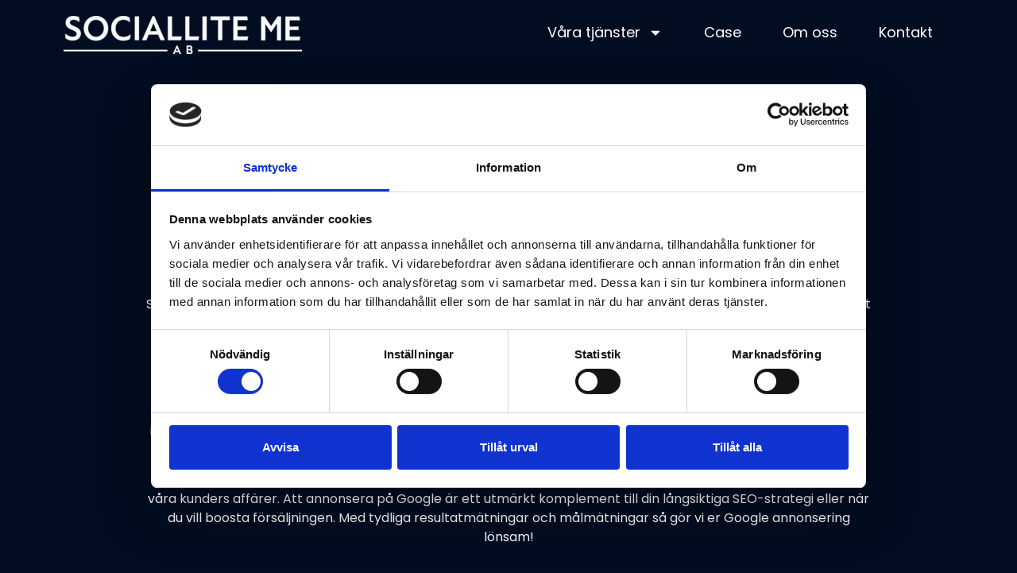

--- FILE ---
content_type: text/html; charset=UTF-8
request_url: https://www.sociallite.se/tjanster/google-ads/
body_size: 13437
content:
<!doctype html>
<html lang="sv-SE">
<head>
	<meta charset="UTF-8">
	<meta name="viewport" content="width=device-width, initial-scale=1">
	<link rel="profile" href="https://gmpg.org/xfn/11">
	<meta name='robots' content='index, follow, max-image-preview:large, max-snippet:-1, max-video-preview:-1' />

<!-- Google Tag Manager for WordPress by gtm4wp.com -->
<script data-cfasync="false" data-pagespeed-no-defer>
	var gtm4wp_datalayer_name = "dataLayer";
	var dataLayer = dataLayer || [];
</script>
<!-- End Google Tag Manager for WordPress by gtm4wp.com -->
	<!-- This site is optimized with the Yoast SEO plugin v26.7 - https://yoast.com/wordpress/plugins/seo/ -->
	<title>Google Ads - Annonsering på Google - Sociallite ME</title>
	<meta name="description" content="Se till så att ni syns på rätt ställe och på rätt sökningar. Vi optimerar er försäljning och stärker ert varumärke på Google." />
	<link rel="canonical" href="https://www.sociallite.se/tjanster/google-ads/" />
	<meta property="og:locale" content="sv_SE" />
	<meta property="og:type" content="article" />
	<meta property="og:title" content="Google Ads - Annonsering på Google - Sociallite ME" />
	<meta property="og:description" content="Se till så att ni syns på rätt ställe och på rätt sökningar. Vi optimerar er försäljning och stärker ert varumärke på Google." />
	<meta property="og:url" content="https://www.sociallite.se/tjanster/google-ads/" />
	<meta property="og:site_name" content="Sociallite ME" />
	<meta property="article:modified_time" content="2024-02-12T11:15:55+00:00" />
	<meta name="twitter:card" content="summary_large_image" />
	<meta name="twitter:label1" content="Beräknad lästid" />
	<meta name="twitter:data1" content="3 minuter" />
	<!-- / Yoast SEO plugin. -->


<link rel="alternate" type="application/rss+xml" title="Sociallite ME &raquo; Webbflöde" href="https://www.sociallite.se/feed/" />
<link rel="alternate" type="application/rss+xml" title="Sociallite ME &raquo; Kommentarsflöde" href="https://www.sociallite.se/comments/feed/" />
<link rel="alternate" title="oEmbed (JSON)" type="application/json+oembed" href="https://www.sociallite.se/wp-json/oembed/1.0/embed?url=https%3A%2F%2Fwww.sociallite.se%2Ftjanster%2Fgoogle-ads%2F" />
<link rel="alternate" title="oEmbed (XML)" type="text/xml+oembed" href="https://www.sociallite.se/wp-json/oembed/1.0/embed?url=https%3A%2F%2Fwww.sociallite.se%2Ftjanster%2Fgoogle-ads%2F&#038;format=xml" />
<style id='wp-img-auto-sizes-contain-inline-css'>
img:is([sizes=auto i],[sizes^="auto," i]){contain-intrinsic-size:3000px 1500px}
/*# sourceURL=wp-img-auto-sizes-contain-inline-css */
</style>
<style id='wp-emoji-styles-inline-css'>

	img.wp-smiley, img.emoji {
		display: inline !important;
		border: none !important;
		box-shadow: none !important;
		height: 1em !important;
		width: 1em !important;
		margin: 0 0.07em !important;
		vertical-align: -0.1em !important;
		background: none !important;
		padding: 0 !important;
	}
/*# sourceURL=wp-emoji-styles-inline-css */
</style>
<link rel='stylesheet' id='hello-elementor-theme-style-css' href='https://www.sociallite.se/wp-content/themes/hello-elementor/theme.min.css?ver=3.3.0' media='all' />
<link rel='stylesheet' id='hello-elementor-header-footer-css' href='https://www.sociallite.se/wp-content/themes/hello-elementor/header-footer.min.css?ver=3.3.0' media='all' />
<link rel='stylesheet' id='elementor-frontend-css' href='https://www.sociallite.se/wp-content/plugins/elementor/assets/css/frontend.min.css?ver=3.27.3' media='all' />
<link rel='stylesheet' id='elementor-post-6-css' href='https://www.sociallite.se/wp-content/uploads/elementor/css/post-6.css?ver=1738922614' media='all' />
<link rel='stylesheet' id='widget-image-css' href='https://www.sociallite.se/wp-content/plugins/elementor/assets/css/widget-image.min.css?ver=3.27.3' media='all' />
<link rel='stylesheet' id='widget-nav-menu-css' href='https://www.sociallite.se/wp-content/plugins/elementor-pro/assets/css/widget-nav-menu.min.css?ver=3.27.2' media='all' />
<link rel='stylesheet' id='swiper-css' href='https://www.sociallite.se/wp-content/plugins/elementor/assets/lib/swiper/v8/css/swiper.min.css?ver=8.4.5' media='all' />
<link rel='stylesheet' id='e-swiper-css' href='https://www.sociallite.se/wp-content/plugins/elementor/assets/css/conditionals/e-swiper.min.css?ver=3.27.3' media='all' />
<link rel='stylesheet' id='widget-gallery-css' href='https://www.sociallite.se/wp-content/plugins/elementor-pro/assets/css/widget-gallery.min.css?ver=3.27.2' media='all' />
<link rel='stylesheet' id='elementor-gallery-css' href='https://www.sociallite.se/wp-content/plugins/elementor/assets/lib/e-gallery/css/e-gallery.min.css?ver=1.2.0' media='all' />
<link rel='stylesheet' id='e-transitions-css' href='https://www.sociallite.se/wp-content/plugins/elementor-pro/assets/css/conditionals/transitions.min.css?ver=3.27.2' media='all' />
<link rel='stylesheet' id='widget-text-editor-css' href='https://www.sociallite.se/wp-content/plugins/elementor/assets/css/widget-text-editor.min.css?ver=3.27.3' media='all' />
<link rel='stylesheet' id='widget-heading-css' href='https://www.sociallite.se/wp-content/plugins/elementor/assets/css/widget-heading.min.css?ver=3.27.3' media='all' />
<link rel='stylesheet' id='she-header-style-css' href='https://www.sociallite.se/wp-content/plugins/sticky-header-effects-for-elementor/assets/css/she-header-style.css?ver=1.7.4' media='all' />
<link rel='stylesheet' id='elementor-post-18-css' href='https://www.sociallite.se/wp-content/uploads/elementor/css/post-18.css?ver=1738969139' media='all' />
<link rel='stylesheet' id='elementor-post-57-css' href='https://www.sociallite.se/wp-content/uploads/elementor/css/post-57.css?ver=1738922615' media='all' />
<link rel='stylesheet' id='elementor-post-102-css' href='https://www.sociallite.se/wp-content/uploads/elementor/css/post-102.css?ver=1768472463' media='all' />
<link rel='stylesheet' id='orbisius_ct_hello_elementor_child_theme_parent_style-css' href='https://www.sociallite.se/wp-content/themes/hello-elementor/style.css?ver=1738330198' media='all' />
<link rel='stylesheet' id='orbisius_ct_hello_elementor_child_theme_parent_style_child_style-css' href='https://www.sociallite.se/wp-content/themes/hello-elementor-child-theme/style.css?ver=1701271938' media='all' />
<link rel='stylesheet' id='google-fonts-1-css' href='https://fonts.googleapis.com/css?family=Roboto%3A100%2C100italic%2C200%2C200italic%2C300%2C300italic%2C400%2C400italic%2C500%2C500italic%2C600%2C600italic%2C700%2C700italic%2C800%2C800italic%2C900%2C900italic%7CRoboto+Slab%3A100%2C100italic%2C200%2C200italic%2C300%2C300italic%2C400%2C400italic%2C500%2C500italic%2C600%2C600italic%2C700%2C700italic%2C800%2C800italic%2C900%2C900italic%7CPoppins%3A100%2C100italic%2C200%2C200italic%2C300%2C300italic%2C400%2C400italic%2C500%2C500italic%2C600%2C600italic%2C700%2C700italic%2C800%2C800italic%2C900%2C900italic&#038;display=swap&#038;ver=6.9' media='all' />
<link rel="preconnect" href="https://fonts.gstatic.com/" crossorigin><script src="https://www.sociallite.se/wp-includes/js/jquery/jquery.min.js?ver=3.7.1" id="jquery-core-js"></script>
<script src="https://www.sociallite.se/wp-includes/js/jquery/jquery-migrate.min.js?ver=3.4.1" id="jquery-migrate-js"></script>
<script src="https://www.sociallite.se/wp-content/plugins/sticky-header-effects-for-elementor/assets/js/she-header.js?ver=1.7.4" id="she-header-js"></script>
<link rel="https://api.w.org/" href="https://www.sociallite.se/wp-json/" /><link rel="alternate" title="JSON" type="application/json" href="https://www.sociallite.se/wp-json/wp/v2/pages/18" /><link rel="EditURI" type="application/rsd+xml" title="RSD" href="https://www.sociallite.se/xmlrpc.php?rsd" />
<meta name="generator" content="WordPress 6.9" />
<link rel='shortlink' href='https://www.sociallite.se/?p=18' />

<!-- Google Tag Manager for WordPress by gtm4wp.com -->
<!-- GTM Container placement set to automatic -->
<script data-cfasync="false" data-pagespeed-no-defer>
	var dataLayer_content = {"pagePostType":"page","pagePostType2":"single-page","pagePostAuthor":"admin"};
	dataLayer.push( dataLayer_content );
</script>
<script data-cfasync="false" data-pagespeed-no-defer>
(function(w,d,s,l,i){w[l]=w[l]||[];w[l].push({'gtm.start':
new Date().getTime(),event:'gtm.js'});var f=d.getElementsByTagName(s)[0],
j=d.createElement(s),dl=l!='dataLayer'?'&l='+l:'';j.async=true;j.src=
'//www.googletagmanager.com/gtm.js?id='+i+dl;f.parentNode.insertBefore(j,f);
})(window,document,'script','dataLayer','GTM-P6SKCCKV');
</script>
<!-- End Google Tag Manager for WordPress by gtm4wp.com --><meta name="generator" content="Elementor 3.27.3; features: e_font_icon_svg, additional_custom_breakpoints; settings: css_print_method-external, google_font-enabled, font_display-swap">

<!-- Schema & Structured Data For WP v1.40 - -->
<script type="application/ld+json" class="saswp-schema-markup-output">
[{"@context":"https:\/\/schema.org\/","@graph":[{"@context":"https:\/\/schema.org\/","@type":"SiteNavigationElement","@id":"https:\/\/www.sociallite.se#Huvudmeny","name":"V\u00e5ra tj\u00e4nster","url":"https:\/\/www.sociallite.se\/tjanster\/"},{"@context":"https:\/\/schema.org\/","@type":"SiteNavigationElement","@id":"https:\/\/www.sociallite.se#Huvudmeny","name":"SEO","url":"https:\/\/www.sociallite.se\/tjanster\/seo\/"},{"@context":"https:\/\/schema.org\/","@type":"SiteNavigationElement","@id":"https:\/\/www.sociallite.se#Huvudmeny","name":"Sociala medier","url":"https:\/\/www.sociallite.se\/tjanster\/sociala-medier\/"},{"@context":"https:\/\/schema.org\/","@type":"SiteNavigationElement","@id":"https:\/\/www.sociallite.se#Huvudmeny","name":"Facebook","url":"https:\/\/www.sociallite.se\/tjanster\/sociala-medier\/facebook\/"},{"@context":"https:\/\/schema.org\/","@type":"SiteNavigationElement","@id":"https:\/\/www.sociallite.se#Huvudmeny","name":"Instagram","url":"https:\/\/www.sociallite.se\/tjanster\/sociala-medier\/instagram\/"},{"@context":"https:\/\/schema.org\/","@type":"SiteNavigationElement","@id":"https:\/\/www.sociallite.se#Huvudmeny","name":"LinkedIn","url":"https:\/\/www.sociallite.se\/tjanster\/sociala-medier\/linkedin\/"},{"@context":"https:\/\/schema.org\/","@type":"SiteNavigationElement","@id":"https:\/\/www.sociallite.se#Huvudmeny","name":"Pinterest","url":"https:\/\/www.sociallite.se\/tjanster\/sociala-medier\/pinterest\/"},{"@context":"https:\/\/schema.org\/","@type":"SiteNavigationElement","@id":"https:\/\/www.sociallite.se#Huvudmeny","name":"Snapchat","url":"https:\/\/www.sociallite.se\/tjanster\/sociala-medier\/snapchat\/"},{"@context":"https:\/\/schema.org\/","@type":"SiteNavigationElement","@id":"https:\/\/www.sociallite.se#Huvudmeny","name":"Tiktok","url":"https:\/\/www.sociallite.se\/tjanster\/sociala-medier\/tiktok\/"},{"@context":"https:\/\/schema.org\/","@type":"SiteNavigationElement","@id":"https:\/\/www.sociallite.se#Huvudmeny","name":"Google Ads","url":"https:\/\/www.sociallite.se\/tjanster\/google-ads\/"},{"@context":"https:\/\/schema.org\/","@type":"SiteNavigationElement","@id":"https:\/\/www.sociallite.se#Huvudmeny","name":"Webb","url":"https:\/\/www.sociallite.se\/tjanster\/webb\/"},{"@context":"https:\/\/schema.org\/","@type":"SiteNavigationElement","@id":"https:\/\/www.sociallite.se#Huvudmeny","name":"Case","url":"https:\/\/www.sociallite.se\/case\/"},{"@context":"https:\/\/schema.org\/","@type":"SiteNavigationElement","@id":"https:\/\/www.sociallite.se#Huvudmeny","name":"Om oss","url":"https:\/\/www.sociallite.se\/om-oss\/"},{"@context":"https:\/\/schema.org\/","@type":"SiteNavigationElement","@id":"https:\/\/www.sociallite.se#Huvudmeny","name":"Kontakt","url":"https:\/\/www.sociallite.se\/kontakt\/"}]},

{"@context":"https:\/\/schema.org\/","@type":"ItemPage","@id":"https:\/\/www.sociallite.se\/tjanster\/google-ads\/#ItemPage","name":"Google Ads - Annonsering p\u00e5 Google - Sociallite ME","url":"https:\/\/www.sociallite.se\/tjanster\/google-ads\/","lastReviewed":"2024-02-12T12:15:55+01:00","dateCreated":"2023-12-15T11:28:41+01:00","inLanguage":"sv-SE","description":"Se till s\u00e5 att ni syns p\u00e5 r\u00e4tt st\u00e4lle och p\u00e5 r\u00e4tt s\u00f6kningar. Vi optimerar er f\u00f6rs\u00e4ljning och st\u00e4rker ert varum\u00e4rke p\u00e5 Google.","mainEntity":{"@type":"Article","mainEntityOfPage":"https:\/\/www.sociallite.se\/tjanster\/google-ads\/","headline":"Google Ads - Annonsering p\u00e5 Google - Sociallite ME","description":"Se till s\u00e5 att ni syns p\u00e5 r\u00e4tt st\u00e4lle och p\u00e5 r\u00e4tt s\u00f6kningar. Vi optimerar er f\u00f6rs\u00e4ljning och st\u00e4rker ert varum\u00e4rke p\u00e5 Google.","keywords":"","datePublished":"2023-12-15T11:28:41+01:00","dateModified":"2024-02-12T12:15:55+01:00","author":{"@type":"Person","name":"admin","url":"https:\/\/www.sociallite.se\/author\/sousadmin\/","sameAs":["https:\/\/www.competent-goldberg.185-133-207-56.plesk.page"],"image":{"@type":"ImageObject","url":"https:\/\/secure.gravatar.com\/avatar\/f9b817d4e24458ee791bb1545b126d9a56ececf56ef02a10ad879b55fae495a0?s=96&d=mm&r=g","height":96,"width":96}},"publisher":{"@type":"Organization","name":"Sociallite ME","url":"https:\/\/sociallite.se\/sv\/","logo":{"@type":"ImageObject","url":"https:\/\/www.competent-goldberg.185-133-207-56.plesk.page\/wp-content\/uploads\/2024\/01\/thumbnail_image001.png","width":"2404","height":"384"}}},"reviewedBy":{"@type":"Organization","name":"Sociallite ME","url":"https:\/\/sociallite.se\/sv\/","logo":{"@type":"ImageObject","url":"https:\/\/www.competent-goldberg.185-133-207-56.plesk.page\/wp-content\/uploads\/2024\/01\/thumbnail_image001.png","width":"2404","height":"384"}}}]
</script>

			<style>
				.e-con.e-parent:nth-of-type(n+4):not(.e-lazyloaded):not(.e-no-lazyload),
				.e-con.e-parent:nth-of-type(n+4):not(.e-lazyloaded):not(.e-no-lazyload) * {
					background-image: none !important;
				}
				@media screen and (max-height: 1024px) {
					.e-con.e-parent:nth-of-type(n+3):not(.e-lazyloaded):not(.e-no-lazyload),
					.e-con.e-parent:nth-of-type(n+3):not(.e-lazyloaded):not(.e-no-lazyload) * {
						background-image: none !important;
					}
				}
				@media screen and (max-height: 640px) {
					.e-con.e-parent:nth-of-type(n+2):not(.e-lazyloaded):not(.e-no-lazyload),
					.e-con.e-parent:nth-of-type(n+2):not(.e-lazyloaded):not(.e-no-lazyload) * {
						background-image: none !important;
					}
				}
			</style>
			<link rel="icon" href="https://www.sociallite.se/wp-content/uploads/2024/02/cropped-s-ny-32x32.png" sizes="32x32" />
<link rel="icon" href="https://www.sociallite.se/wp-content/uploads/2024/02/cropped-s-ny-192x192.png" sizes="192x192" />
<link rel="apple-touch-icon" href="https://www.sociallite.se/wp-content/uploads/2024/02/cropped-s-ny-180x180.png" />
<meta name="msapplication-TileImage" content="https://www.sociallite.se/wp-content/uploads/2024/02/cropped-s-ny-270x270.png" />
		<style id="wp-custom-css">
			.relative
{
	position:relative!important;
}

.bottom
{
	position:absolute;
	bottom:10px;
	left:36%
}

html, body
{
	background:#020D21
}

#read_more:hover
{
	cursor:pointer;
}		</style>
		</head>
<body class="wp-singular page-template page-template-elementor_header_footer page page-id-18 page-parent page-child parent-pageid-280 wp-embed-responsive wp-theme-hello-elementor wp-child-theme-hello-elementor-child-theme theme-default elementor-default elementor-template-full-width elementor-kit-6 elementor-page elementor-page-18">


<!-- GTM Container placement set to automatic -->
<!-- Google Tag Manager (noscript) -->
				<noscript><iframe src="https://www.googletagmanager.com/ns.html?id=GTM-P6SKCCKV" height="0" width="0" style="display:none;visibility:hidden" aria-hidden="true"></iframe></noscript>
<!-- End Google Tag Manager (noscript) -->
<a class="skip-link screen-reader-text" href="#content">Hoppa till innehåll</a>

		<div data-elementor-type="header" data-elementor-id="57" class="elementor elementor-57 elementor-location-header" data-elementor-post-type="elementor_library">
			<div class="elementor-element elementor-element-2f6a91fc she-header-yes e-flex e-con-boxed e-con e-parent" data-id="2f6a91fc" data-element_type="container" data-settings="{&quot;background_background&quot;:&quot;classic&quot;,&quot;transparent&quot;:&quot;yes&quot;,&quot;transparent_on&quot;:[&quot;desktop&quot;],&quot;scroll_distance&quot;:{&quot;unit&quot;:&quot;px&quot;,&quot;size&quot;:60,&quot;sizes&quot;:[]},&quot;scroll_distance_tablet&quot;:{&quot;unit&quot;:&quot;px&quot;,&quot;size&quot;:&quot;&quot;,&quot;sizes&quot;:[]},&quot;scroll_distance_mobile&quot;:{&quot;unit&quot;:&quot;px&quot;,&quot;size&quot;:&quot;&quot;,&quot;sizes&quot;:[]}}">
					<div class="e-con-inner">
		<div class="elementor-element elementor-element-4d1fc0e e-con-full e-flex e-con e-child" data-id="4d1fc0e" data-element_type="container">
				<div class="elementor-element elementor-element-270896f elementor-widget elementor-widget-image" data-id="270896f" data-element_type="widget" data-widget_type="image.default">
				<div class="elementor-widget-container">
																<a href="/">
							<img width="300" height="48" src="https://www.sociallite.se/wp-content/uploads/2023/12/Sociallite-Vit-logga-300x48.png" class="attachment-medium size-medium wp-image-1293" alt="" srcset="https://www.sociallite.se/wp-content/uploads/2023/12/Sociallite-Vit-logga-300x48.png 300w, https://www.sociallite.se/wp-content/uploads/2023/12/Sociallite-Vit-logga-1024x164.png 1024w, https://www.sociallite.se/wp-content/uploads/2023/12/Sociallite-Vit-logga-768x123.png 768w, https://www.sociallite.se/wp-content/uploads/2023/12/Sociallite-Vit-logga-1536x245.png 1536w, https://www.sociallite.se/wp-content/uploads/2023/12/Sociallite-Vit-logga-2048x327.png 2048w" sizes="(max-width: 300px) 100vw, 300px" />								</a>
															</div>
				</div>
				</div>
		<div class="elementor-element elementor-element-2197b691 e-con-full e-flex e-con e-child" data-id="2197b691" data-element_type="container">
				<div class="elementor-element elementor-element-4773ee6d elementor-nav-menu__align-end elementor-nav-menu--dropdown-mobile elementor-nav-menu__text-align-aside elementor-nav-menu--toggle elementor-nav-menu--burger elementor-widget elementor-widget-nav-menu" data-id="4773ee6d" data-element_type="widget" data-settings="{&quot;layout&quot;:&quot;horizontal&quot;,&quot;submenu_icon&quot;:{&quot;value&quot;:&quot;&lt;svg class=\&quot;e-font-icon-svg e-fas-caret-down\&quot; viewBox=\&quot;0 0 320 512\&quot; xmlns=\&quot;http:\/\/www.w3.org\/2000\/svg\&quot;&gt;&lt;path d=\&quot;M31.3 192h257.3c17.8 0 26.7 21.5 14.1 34.1L174.1 354.8c-7.8 7.8-20.5 7.8-28.3 0L17.2 226.1C4.6 213.5 13.5 192 31.3 192z\&quot;&gt;&lt;\/path&gt;&lt;\/svg&gt;&quot;,&quot;library&quot;:&quot;fa-solid&quot;},&quot;toggle&quot;:&quot;burger&quot;}" data-widget_type="nav-menu.default">
				<div class="elementor-widget-container">
								<nav aria-label="Meny" class="elementor-nav-menu--main elementor-nav-menu__container elementor-nav-menu--layout-horizontal e--pointer-none">
				<ul id="menu-1-4773ee6d" class="elementor-nav-menu"><li class="menu-item menu-item-type-post_type menu-item-object-page current-page-ancestor current-menu-ancestor current-menu-parent current-page-parent current_page_parent current_page_ancestor menu-item-has-children menu-item-295"><a href="https://www.sociallite.se/tjanster/" class="elementor-item">Våra tjänster</a>
<ul class="sub-menu elementor-nav-menu--dropdown">
	<li class="menu-item menu-item-type-post_type menu-item-object-page menu-item-296"><a href="https://www.sociallite.se/tjanster/seo/" class="elementor-sub-item">SEO</a></li>
	<li class="menu-item menu-item-type-post_type menu-item-object-page menu-item-has-children menu-item-328"><a href="https://www.sociallite.se/tjanster/sociala-medier/" class="elementor-sub-item">Sociala medier</a>
	<ul class="sub-menu elementor-nav-menu--dropdown">
		<li class="menu-item menu-item-type-post_type menu-item-object-page menu-item-804"><a href="https://www.sociallite.se/tjanster/sociala-medier/facebook/" class="elementor-sub-item">Facebook</a></li>
		<li class="menu-item menu-item-type-post_type menu-item-object-page menu-item-805"><a href="https://www.sociallite.se/tjanster/sociala-medier/instagram/" class="elementor-sub-item">Instagram</a></li>
		<li class="menu-item menu-item-type-post_type menu-item-object-page menu-item-806"><a href="https://www.sociallite.se/tjanster/sociala-medier/linkedin/" class="elementor-sub-item">LinkedIn</a></li>
		<li class="menu-item menu-item-type-post_type menu-item-object-page menu-item-807"><a href="https://www.sociallite.se/tjanster/sociala-medier/pinterest/" class="elementor-sub-item">Pinterest</a></li>
		<li class="menu-item menu-item-type-post_type menu-item-object-page menu-item-808"><a href="https://www.sociallite.se/tjanster/sociala-medier/snapchat/" class="elementor-sub-item">Snapchat</a></li>
		<li class="menu-item menu-item-type-post_type menu-item-object-page menu-item-809"><a href="https://www.sociallite.se/tjanster/sociala-medier/tiktok/" class="elementor-sub-item">Tiktok</a></li>
	</ul>
</li>
	<li class="menu-item menu-item-type-post_type menu-item-object-page current-menu-item page_item page-item-18 current_page_item menu-item-297"><a href="https://www.sociallite.se/tjanster/google-ads/" aria-current="page" class="elementor-sub-item elementor-item-active">Google Ads</a></li>
	<li class="menu-item menu-item-type-post_type menu-item-object-page menu-item-329"><a href="https://www.sociallite.se/tjanster/webb/" class="elementor-sub-item">Webb</a></li>
</ul>
</li>
<li class="menu-item menu-item-type-post_type menu-item-object-page menu-item-277"><a href="https://www.sociallite.se/case/" class="elementor-item">Case</a></li>
<li class="menu-item menu-item-type-post_type menu-item-object-page menu-item-278"><a href="https://www.sociallite.se/om-oss/" class="elementor-item">Om oss</a></li>
<li class="menu-item menu-item-type-post_type menu-item-object-page menu-item-409"><a href="https://www.sociallite.se/kontakt/" class="elementor-item">Kontakt</a></li>
</ul>			</nav>
					<div class="elementor-menu-toggle" role="button" tabindex="0" aria-label="Slå på/av meny" aria-expanded="false">
			<svg aria-hidden="true" role="presentation" class="elementor-menu-toggle__icon--open e-font-icon-svg e-eicon-menu-bar" viewBox="0 0 1000 1000" xmlns="http://www.w3.org/2000/svg"><path d="M104 333H896C929 333 958 304 958 271S929 208 896 208H104C71 208 42 237 42 271S71 333 104 333ZM104 583H896C929 583 958 554 958 521S929 458 896 458H104C71 458 42 487 42 521S71 583 104 583ZM104 833H896C929 833 958 804 958 771S929 708 896 708H104C71 708 42 737 42 771S71 833 104 833Z"></path></svg><svg aria-hidden="true" role="presentation" class="elementor-menu-toggle__icon--close e-font-icon-svg e-eicon-close" viewBox="0 0 1000 1000" xmlns="http://www.w3.org/2000/svg"><path d="M742 167L500 408 258 167C246 154 233 150 217 150 196 150 179 158 167 167 154 179 150 196 150 212 150 229 154 242 171 254L408 500 167 742C138 771 138 800 167 829 196 858 225 858 254 829L496 587 738 829C750 842 767 846 783 846 800 846 817 842 829 829 842 817 846 804 846 783 846 767 842 750 829 737L588 500 833 258C863 229 863 200 833 171 804 137 775 137 742 167Z"></path></svg>		</div>
					<nav class="elementor-nav-menu--dropdown elementor-nav-menu__container" aria-hidden="true">
				<ul id="menu-2-4773ee6d" class="elementor-nav-menu"><li class="menu-item menu-item-type-post_type menu-item-object-page current-page-ancestor current-menu-ancestor current-menu-parent current-page-parent current_page_parent current_page_ancestor menu-item-has-children menu-item-295"><a href="https://www.sociallite.se/tjanster/" class="elementor-item" tabindex="-1">Våra tjänster</a>
<ul class="sub-menu elementor-nav-menu--dropdown">
	<li class="menu-item menu-item-type-post_type menu-item-object-page menu-item-296"><a href="https://www.sociallite.se/tjanster/seo/" class="elementor-sub-item" tabindex="-1">SEO</a></li>
	<li class="menu-item menu-item-type-post_type menu-item-object-page menu-item-has-children menu-item-328"><a href="https://www.sociallite.se/tjanster/sociala-medier/" class="elementor-sub-item" tabindex="-1">Sociala medier</a>
	<ul class="sub-menu elementor-nav-menu--dropdown">
		<li class="menu-item menu-item-type-post_type menu-item-object-page menu-item-804"><a href="https://www.sociallite.se/tjanster/sociala-medier/facebook/" class="elementor-sub-item" tabindex="-1">Facebook</a></li>
		<li class="menu-item menu-item-type-post_type menu-item-object-page menu-item-805"><a href="https://www.sociallite.se/tjanster/sociala-medier/instagram/" class="elementor-sub-item" tabindex="-1">Instagram</a></li>
		<li class="menu-item menu-item-type-post_type menu-item-object-page menu-item-806"><a href="https://www.sociallite.se/tjanster/sociala-medier/linkedin/" class="elementor-sub-item" tabindex="-1">LinkedIn</a></li>
		<li class="menu-item menu-item-type-post_type menu-item-object-page menu-item-807"><a href="https://www.sociallite.se/tjanster/sociala-medier/pinterest/" class="elementor-sub-item" tabindex="-1">Pinterest</a></li>
		<li class="menu-item menu-item-type-post_type menu-item-object-page menu-item-808"><a href="https://www.sociallite.se/tjanster/sociala-medier/snapchat/" class="elementor-sub-item" tabindex="-1">Snapchat</a></li>
		<li class="menu-item menu-item-type-post_type menu-item-object-page menu-item-809"><a href="https://www.sociallite.se/tjanster/sociala-medier/tiktok/" class="elementor-sub-item" tabindex="-1">Tiktok</a></li>
	</ul>
</li>
	<li class="menu-item menu-item-type-post_type menu-item-object-page current-menu-item page_item page-item-18 current_page_item menu-item-297"><a href="https://www.sociallite.se/tjanster/google-ads/" aria-current="page" class="elementor-sub-item elementor-item-active" tabindex="-1">Google Ads</a></li>
	<li class="menu-item menu-item-type-post_type menu-item-object-page menu-item-329"><a href="https://www.sociallite.se/tjanster/webb/" class="elementor-sub-item" tabindex="-1">Webb</a></li>
</ul>
</li>
<li class="menu-item menu-item-type-post_type menu-item-object-page menu-item-277"><a href="https://www.sociallite.se/case/" class="elementor-item" tabindex="-1">Case</a></li>
<li class="menu-item menu-item-type-post_type menu-item-object-page menu-item-278"><a href="https://www.sociallite.se/om-oss/" class="elementor-item" tabindex="-1">Om oss</a></li>
<li class="menu-item menu-item-type-post_type menu-item-object-page menu-item-409"><a href="https://www.sociallite.se/kontakt/" class="elementor-item" tabindex="-1">Kontakt</a></li>
</ul>			</nav>
						</div>
				</div>
				</div>
					</div>
				</div>
				</div>
				<div data-elementor-type="wp-page" data-elementor-id="18" class="elementor elementor-18" data-elementor-post-type="page">
				<div class="elementor-element elementor-element-211c0b9a e-flex e-con-boxed e-con e-parent" data-id="211c0b9a" data-element_type="container" data-settings="{&quot;background_background&quot;:&quot;classic&quot;}">
					<div class="e-con-inner">
				<div class="elementor-element elementor-element-ebe1cef elementor-widget elementor-widget-heading" data-id="ebe1cef" data-element_type="widget" data-widget_type="heading.default">
				<div class="elementor-widget-container">
					<h1 class="elementor-heading-title elementor-size-default">Google annonsering med Google Ads</h1>				</div>
				</div>
				<div class="elementor-element elementor-element-52f79bd9 elementor-widget elementor-widget-text-editor" data-id="52f79bd9" data-element_type="widget" data-widget_type="text-editor.default">
				<div class="elementor-widget-container">
									<p>Se till så att ni syns på rätt ställe och på rätt sökningar.<br />Vi optimerar er försäljning och stärker ert varumärke hos en av världens största handelsplatser &#8211; Google.</p>								</div>
				</div>
				<div class="elementor-element elementor-element-4c7c36f9 elementor-align-center elementor-widget elementor-widget-button" data-id="4c7c36f9" data-element_type="widget" data-widget_type="button.default">
				<div class="elementor-widget-container">
									<div class="elementor-button-wrapper">
					<a class="elementor-button elementor-button-link elementor-size-md" href="/case/">
						<span class="elementor-button-content-wrapper">
						<span class="elementor-button-icon">
				<svg aria-hidden="true" class="e-font-icon-svg e-fas-play" viewBox="0 0 448 512" xmlns="http://www.w3.org/2000/svg"><path d="M424.4 214.7L72.4 6.6C43.8-10.3 0 6.1 0 47.9V464c0 37.5 40.7 60.1 72.4 41.3l352-208c31.4-18.5 31.5-64.1 0-82.6z"></path></svg>			</span>
									<span class="elementor-button-text">Våra case</span>
					</span>
					</a>
				</div>
								</div>
				</div>
					</div>
				</div>
		<div class="elementor-element elementor-element-2a4c6202 e-flex e-con-boxed e-con e-parent" data-id="2a4c6202" data-element_type="container" data-settings="{&quot;background_background&quot;:&quot;classic&quot;}">
					<div class="e-con-inner">
				<div class="elementor-element elementor-element-50bb323d elementor-widget elementor-widget-heading" data-id="50bb323d" data-element_type="widget" data-widget_type="heading.default">
				<div class="elementor-widget-container">
					<h2 class="elementor-heading-title elementor-size-default">Varför ska du använda dig av Google Ads?</h2>				</div>
				</div>
				<div class="elementor-element elementor-element-7e79d5e elementor-widget elementor-widget-text-editor" data-id="7e79d5e" data-element_type="widget" data-widget_type="text-editor.default">
				<div class="elementor-widget-container">
									<p>Som en av världens största handelsplatser kan Google erbjuda en enorm exponering för ditt företag och stärka ditt varumärke. Med över 8,5 miljarder sökningar varje dag, varav cirka 55 miljoner görs i Sverige, är det viktigt att vara relevant och synas i rätt miljöer och på relevanta sökningar.</p><p>Enligt Google själva tjänar annonsörer i genomsnitt 8 kronor för varje krona de spenderar på Google-annonser. Detta visar på den enorma potential som finns för att marknadsföra ditt företag på denna plattform. Tusentals företag runt om i världen använder Google-annonser för att marknadsföra sina produkter och tjänster, vilket innebär att även om du har en bra organisk ranking på en sökterm, kan dina resultat ändå skjutas ner på sidan och hamna under dina konkurrenter som kör annonser.</p><p>Vi på Sociallite ME är en Google partner och arbetar ständigt med att uppdatera våra kunskaper för att optimera våra kunders affärer. Att annonsera på Google är ett utmärkt komplement till din långsiktiga SEO-strategi eller när du vill boosta försäljningen. Med tydliga resultatmätningar och målmätningar så gör vi er Google annonsering lönsam!</p>								</div>
				</div>
					</div>
				</div>
		<div class="elementor-element elementor-element-662c1ab4 e-flex e-con-boxed e-con e-parent" data-id="662c1ab4" data-element_type="container" data-settings="{&quot;background_background&quot;:&quot;classic&quot;}">
					<div class="e-con-inner">
				<div class="elementor-element elementor-element-45465724 elementor-widget elementor-widget-heading" data-id="45465724" data-element_type="widget" data-widget_type="heading.default">
				<div class="elementor-widget-container">
					<h2 class="elementor-heading-title elementor-size-default">Olika annonseringsmöjligheter på Google Ads</h2>				</div>
				</div>
					</div>
				</div>
		<div class="elementor-element elementor-element-11a1b29a e-flex e-con-boxed e-con e-parent" data-id="11a1b29a" data-element_type="container" data-settings="{&quot;background_background&quot;:&quot;classic&quot;}">
					<div class="e-con-inner">
		<div class="elementor-element elementor-element-185e5ff5 e-con-full e-flex e-con e-child" data-id="185e5ff5" data-element_type="container">
				<div class="elementor-element elementor-element-b7940d1 elementor-view-default elementor-widget elementor-widget-icon" data-id="b7940d1" data-element_type="widget" data-widget_type="icon.default">
				<div class="elementor-widget-container">
							<div class="elementor-icon-wrapper">
			<div class="elementor-icon">
			<svg aria-hidden="true" class="e-font-icon-svg e-fas-image" viewBox="0 0 512 512" xmlns="http://www.w3.org/2000/svg"><path d="M464 448H48c-26.51 0-48-21.49-48-48V112c0-26.51 21.49-48 48-48h416c26.51 0 48 21.49 48 48v288c0 26.51-21.49 48-48 48zM112 120c-30.928 0-56 25.072-56 56s25.072 56 56 56 56-25.072 56-56-25.072-56-56-56zM64 384h384V272l-87.515-87.515c-4.686-4.686-12.284-4.686-16.971 0L208 320l-55.515-55.515c-4.686-4.686-12.284-4.686-16.971 0L64 336v48z"></path></svg>			</div>
		</div>
						</div>
				</div>
				<div class="elementor-element elementor-element-306d4735 elementor-widget elementor-widget-heading" data-id="306d4735" data-element_type="widget" data-widget_type="heading.default">
				<div class="elementor-widget-container">
					<h3 class="elementor-heading-title elementor-size-default">Display</h3>				</div>
				</div>
				<div class="elementor-element elementor-element-30025d7f elementor-widget elementor-widget-text-editor" data-id="30025d7f" data-element_type="widget" data-widget_type="text-editor.default">
				<div class="elementor-widget-container">
									<p>Google Display gör det möjligt för företag att visa bildannonser på en mängd olika webbplatser och appar i det omfattande Google Display-nätverket.</p>								</div>
				</div>
				<div class="elementor-element elementor-element-1e3b7f5 elementor-align-center elementor-widget elementor-widget-button" data-id="1e3b7f5" data-element_type="widget" data-widget_type="button.default">
				<div class="elementor-widget-container">
									<div class="elementor-button-wrapper">
					<a class="elementor-button elementor-button-link elementor-size-sm" href="/google-ads/google-display/">
						<span class="elementor-button-content-wrapper">
									<span class="elementor-button-text">Läs mer</span>
					</span>
					</a>
				</div>
								</div>
				</div>
				</div>
		<div class="elementor-element elementor-element-6610834d e-con-full e-flex e-con e-child" data-id="6610834d" data-element_type="container">
				<div class="elementor-element elementor-element-d95351e elementor-view-default elementor-widget elementor-widget-icon" data-id="d95351e" data-element_type="widget" data-widget_type="icon.default">
				<div class="elementor-widget-container">
							<div class="elementor-icon-wrapper">
			<div class="elementor-icon">
			<svg aria-hidden="true" class="e-font-icon-svg e-fas-video" viewBox="0 0 576 512" xmlns="http://www.w3.org/2000/svg"><path d="M336.2 64H47.8C21.4 64 0 85.4 0 111.8v288.4C0 426.6 21.4 448 47.8 448h288.4c26.4 0 47.8-21.4 47.8-47.8V111.8c0-26.4-21.4-47.8-47.8-47.8zm189.4 37.7L416 177.3v157.4l109.6 75.5c21.2 14.6 50.4-.3 50.4-25.8V127.5c0-25.4-29.1-40.4-50.4-25.8z"></path></svg>			</div>
		</div>
						</div>
				</div>
				<div class="elementor-element elementor-element-2bfae12f elementor-widget elementor-widget-heading" data-id="2bfae12f" data-element_type="widget" data-widget_type="heading.default">
				<div class="elementor-widget-container">
					<h3 class="elementor-heading-title elementor-size-default">Video</h3>				</div>
				</div>
				<div class="elementor-element elementor-element-5537d497 elementor-widget elementor-widget-text-editor" data-id="5537d497" data-element_type="widget" data-widget_type="text-editor.default">
				<div class="elementor-widget-container">
									<p>Annonsering på Youtube i form av video innebär en enorm förutsättning för att exponera produkter och varumärket för en bred publik.</p>								</div>
				</div>
				<div class="elementor-element elementor-element-3852420b elementor-align-center elementor-widget elementor-widget-button" data-id="3852420b" data-element_type="widget" data-widget_type="button.default">
				<div class="elementor-widget-container">
									<div class="elementor-button-wrapper">
					<a class="elementor-button elementor-button-link elementor-size-sm" href="/google-ads/google-video/">
						<span class="elementor-button-content-wrapper">
									<span class="elementor-button-text">Läs mer</span>
					</span>
					</a>
				</div>
								</div>
				</div>
				</div>
					</div>
				</div>
		<div class="elementor-element elementor-element-2799d701 e-flex e-con-boxed e-con e-parent" data-id="2799d701" data-element_type="container" data-settings="{&quot;background_background&quot;:&quot;classic&quot;}">
					<div class="e-con-inner">
		<div class="elementor-element elementor-element-7795f4c8 e-con-full e-flex e-con e-child" data-id="7795f4c8" data-element_type="container">
				<div class="elementor-element elementor-element-2792feb elementor-view-default elementor-widget elementor-widget-icon" data-id="2792feb" data-element_type="widget" data-widget_type="icon.default">
				<div class="elementor-widget-container">
							<div class="elementor-icon-wrapper">
			<div class="elementor-icon">
			<svg aria-hidden="true" class="e-font-icon-svg e-fas-money-check" viewBox="0 0 640 512" xmlns="http://www.w3.org/2000/svg"><path d="M0 448c0 17.67 14.33 32 32 32h576c17.67 0 32-14.33 32-32V128H0v320zm448-208c0-8.84 7.16-16 16-16h96c8.84 0 16 7.16 16 16v32c0 8.84-7.16 16-16 16h-96c-8.84 0-16-7.16-16-16v-32zm0 120c0-4.42 3.58-8 8-8h112c4.42 0 8 3.58 8 8v16c0 4.42-3.58 8-8 8H456c-4.42 0-8-3.58-8-8v-16zM64 264c0-4.42 3.58-8 8-8h304c4.42 0 8 3.58 8 8v16c0 4.42-3.58 8-8 8H72c-4.42 0-8-3.58-8-8v-16zm0 96c0-4.42 3.58-8 8-8h176c4.42 0 8 3.58 8 8v16c0 4.42-3.58 8-8 8H72c-4.42 0-8-3.58-8-8v-16zM624 32H16C7.16 32 0 39.16 0 48v48h640V48c0-8.84-7.16-16-16-16z"></path></svg>			</div>
		</div>
						</div>
				</div>
				<div class="elementor-element elementor-element-14db179c elementor-widget elementor-widget-heading" data-id="14db179c" data-element_type="widget" data-widget_type="heading.default">
				<div class="elementor-widget-container">
					<h3 class="elementor-heading-title elementor-size-default">Shopping</h3>				</div>
				</div>
				<div class="elementor-element elementor-element-9952b3b elementor-widget elementor-widget-text-editor" data-id="9952b3b" data-element_type="widget" data-widget_type="text-editor.default">
				<div class="elementor-widget-container">
									<p>Med visuellt tilltalande produktannonser som visas direkt i sökresultatet på Google, når du en stor och redan köpintresserad publik. </p>								</div>
				</div>
				<div class="elementor-element elementor-element-477497c1 elementor-align-center elementor-widget elementor-widget-button" data-id="477497c1" data-element_type="widget" data-widget_type="button.default">
				<div class="elementor-widget-container">
									<div class="elementor-button-wrapper">
					<a class="elementor-button elementor-button-link elementor-size-sm" href="/tjanster/google-ads/google-shopping/">
						<span class="elementor-button-content-wrapper">
									<span class="elementor-button-text">Läs mer</span>
					</span>
					</a>
				</div>
								</div>
				</div>
				</div>
		<div class="elementor-element elementor-element-2da58f98 e-con-full e-flex e-con e-child" data-id="2da58f98" data-element_type="container">
				<div class="elementor-element elementor-element-475d3f7 elementor-view-default elementor-widget elementor-widget-icon" data-id="475d3f7" data-element_type="widget" data-widget_type="icon.default">
				<div class="elementor-widget-container">
							<div class="elementor-icon-wrapper">
			<div class="elementor-icon">
			<svg aria-hidden="true" class="e-font-icon-svg e-fas-bolt" viewBox="0 0 320 512" xmlns="http://www.w3.org/2000/svg"><path d="M296 160H180.6l42.6-129.8C227.2 15 215.7 0 200 0H56C44 0 33.8 8.9 32.2 20.8l-32 240C-1.7 275.2 9.5 288 24 288h118.7L96.6 482.5c-3.6 15.2 8 29.5 23.3 29.5 8.4 0 16.4-4.4 20.8-12l176-304c9.3-15.9-2.2-36-20.7-36z"></path></svg>			</div>
		</div>
						</div>
				</div>
				<div class="elementor-element elementor-element-1a5385b9 elementor-widget elementor-widget-heading" data-id="1a5385b9" data-element_type="widget" data-widget_type="heading.default">
				<div class="elementor-widget-container">
					<h3 class="elementor-heading-title elementor-size-default">Performance Max</h3>				</div>
				</div>
				<div class="elementor-element elementor-element-761a53e7 elementor-widget elementor-widget-text-editor" data-id="761a53e7" data-element_type="widget" data-widget_type="text-editor.default">
				<div class="elementor-widget-container">
									<p>Visa annonser på olika plattformar och placeringar samtidigt, optimerat genom maskininlärning för att maximera prestanda och konverteringar.</p>								</div>
				</div>
				<div class="elementor-element elementor-element-50dc21b1 elementor-align-center elementor-widget elementor-widget-button" data-id="50dc21b1" data-element_type="widget" data-widget_type="button.default">
				<div class="elementor-widget-container">
									<div class="elementor-button-wrapper">
					<a class="elementor-button elementor-button-link elementor-size-sm" href="/tjanster/google-ads/performance-max/">
						<span class="elementor-button-content-wrapper">
									<span class="elementor-button-text">Läs mer</span>
					</span>
					</a>
				</div>
								</div>
				</div>
				</div>
					</div>
				</div>
		<div class="elementor-element elementor-element-7312a878 e-flex e-con-boxed e-con e-parent" data-id="7312a878" data-element_type="container" data-settings="{&quot;background_background&quot;:&quot;classic&quot;}">
					<div class="e-con-inner">
				<div class="elementor-element elementor-element-571101d7 elementor-widget elementor-widget-heading" data-id="571101d7" data-element_type="widget" data-widget_type="heading.default">
				<div class="elementor-widget-container">
					<h2 class="elementor-heading-title elementor-size-default">Vi ger er rätt förutsättningar för att lyckas med annonsering på Google</h2>				</div>
				</div>
				<div class="elementor-element elementor-element-3d2525 elementor-widget elementor-widget-text-editor" data-id="3d2525" data-element_type="widget" data-widget_type="text-editor.default">
				<div class="elementor-widget-container">
									<p>För att lyckas med din marknadsstrategi på Google och dess partners vet vi att det är viktigt att göra en korrekt analys av marknaden, konkurrensen och sökorden. Genom att noggrant analysera dessa faktorer kan vi skapa en strategi som maximerar din synlighet och ger dig bästa möjliga resultat. Vi förstår att varje företag är unikt och har sina egna mål och behov.</p><p>Oavsett om ditt företag behöver hjälp med att komma igång med Google Ads-annonsering eller om du har fastnat och behöver en knuff i rätt riktning, finns vi på Sociallite ME här för att hjälpa dig.</p>								</div>
				</div>
				<div class="elementor-element elementor-element-649d3afa elementor-align-center elementor-widget elementor-widget-button" data-id="649d3afa" data-element_type="widget" data-widget_type="button.default">
				<div class="elementor-widget-container">
									<div class="elementor-button-wrapper">
					<a class="elementor-button elementor-button-link elementor-size-sm" href="mailto:kundservice@sociallite.se">
						<span class="elementor-button-content-wrapper">
									<span class="elementor-button-text">Kontakta oss</span>
					</span>
					</a>
				</div>
								</div>
				</div>
					</div>
				</div>
				</div>
				<div data-elementor-type="footer" data-elementor-id="102" class="elementor elementor-102 elementor-location-footer" data-elementor-post-type="elementor_library">
			<footer class="elementor-element elementor-element-2448717 e-flex e-con-boxed e-con e-parent" data-id="2448717" data-element_type="container" data-settings="{&quot;background_background&quot;:&quot;classic&quot;}">
					<div class="e-con-inner">
		<div class="elementor-element elementor-element-24f5627 e-con-full e-flex e-con e-child" data-id="24f5627" data-element_type="container">
		<div class="elementor-element elementor-element-6a5006d e-con-full e-flex e-con e-child" data-id="6a5006d" data-element_type="container">
				<div class="elementor-element elementor-element-4e623b7 elementor-widget elementor-widget-gallery" data-id="4e623b7" data-element_type="widget" data-settings="{&quot;lazyload&quot;:&quot;yes&quot;,&quot;gallery_layout&quot;:&quot;grid&quot;,&quot;columns&quot;:4,&quot;columns_tablet&quot;:2,&quot;columns_mobile&quot;:1,&quot;gap&quot;:{&quot;unit&quot;:&quot;px&quot;,&quot;size&quot;:10,&quot;sizes&quot;:[]},&quot;gap_tablet&quot;:{&quot;unit&quot;:&quot;px&quot;,&quot;size&quot;:10,&quot;sizes&quot;:[]},&quot;gap_mobile&quot;:{&quot;unit&quot;:&quot;px&quot;,&quot;size&quot;:10,&quot;sizes&quot;:[]},&quot;link_to&quot;:&quot;file&quot;,&quot;aspect_ratio&quot;:&quot;3:2&quot;,&quot;overlay_background&quot;:&quot;yes&quot;,&quot;content_hover_animation&quot;:&quot;fade-in&quot;}" data-widget_type="gallery.default">
				<div class="elementor-widget-container">
							<div class="elementor-gallery__container">
							<a class="e-gallery-item elementor-gallery-item elementor-animated-content" href="https://www.sociallite.se/wp-content/uploads/2023/12/Skarmavbild-2024-11-19-kl.-14.05.40.png" data-elementor-open-lightbox="yes" data-elementor-lightbox-slideshow="4e623b7" data-elementor-lightbox-title="Skärmavbild 2024-11-19 kl. 14.05.40" data-e-action-hash="#elementor-action%3Aaction%3Dlightbox%26settings%3DeyJpZCI6MTI4NSwidXJsIjoiaHR0cHM6XC9cL3d3dy5zb2NpYWxsaXRlLnNlXC93cC1jb250ZW50XC91cGxvYWRzXC8yMDIzXC8xMlwvU2thcm1hdmJpbGQtMjAyNC0xMS0xOS1rbC4tMTQuMDUuNDAucG5nIiwic2xpZGVzaG93IjoiNGU2MjNiNyJ9">
					<div class="e-gallery-image elementor-gallery-item__image" data-thumbnail="https://www.sociallite.se/wp-content/uploads/2023/12/Skarmavbild-2024-11-19-kl.-14.05.40-300x201.png" data-width="300" data-height="201" aria-label="" role="img" ></div>
											<div class="elementor-gallery-item__overlay"></div>
														</a>
							<a class="e-gallery-item elementor-gallery-item elementor-animated-content" href="https://www.sociallite.se/wp-content/uploads/2023/12/MBP-Badge-Dark-backgrounds@1x-300x172-1.jpg" data-elementor-open-lightbox="yes" data-elementor-lightbox-slideshow="4e623b7" data-elementor-lightbox-title="MBP-Badge-Dark-backgrounds@1x-300x172" data-e-action-hash="#elementor-action%3Aaction%3Dlightbox%26settings%3DeyJpZCI6MTI5MCwidXJsIjoiaHR0cHM6XC9cL3d3dy5zb2NpYWxsaXRlLnNlXC93cC1jb250ZW50XC91cGxvYWRzXC8yMDIzXC8xMlwvTUJQLUJhZGdlLURhcmstYmFja2dyb3VuZHNAMXgtMzAweDE3Mi0xLmpwZyIsInNsaWRlc2hvdyI6IjRlNjIzYjcifQ%3D%3D">
					<div class="e-gallery-image elementor-gallery-item__image" data-thumbnail="https://www.sociallite.se/wp-content/uploads/2023/12/MBP-Badge-Dark-backgrounds@1x-300x172-1.jpg" data-width="300" data-height="172" aria-label="" role="img" ></div>
											<div class="elementor-gallery-item__overlay"></div>
														</a>
					</div>
					</div>
				</div>
				</div>
		<div class="elementor-element elementor-element-4004fb5 e-con-full e-flex e-con e-child" data-id="4004fb5" data-element_type="container">
				<div class="elementor-element elementor-element-71c30c8 elementor-widget elementor-widget-text-editor" data-id="71c30c8" data-element_type="widget" data-widget_type="text-editor.default">
				<div class="elementor-widget-container">
									<p><span style="color: #ffffff;"><a style="color: #ffffff;" href="https://www.sociallite.se/tjanster/">Tjänster</a></span><br /><span style="color: #ffffff;"><a style="color: #ffffff;" href="https://www.sociallite.se/om-oss/">Om oss</a></span><br /><span style="color: #ffffff;"><a style="color: #ffffff;" href="https://www.sociallite.se/kontakt/">Kontakt</a></span><br /><span style="color: #ffffff;"><a style="color: #ffffff;" href="https://www.sociallite.se/cookie-policy-eu/">Cookie policy</a></span></p>								</div>
				</div>
				</div>
				</div>
		<div class="elementor-element elementor-element-d13111a e-con-full e-flex e-con e-child" data-id="d13111a" data-element_type="container">
		<div class="elementor-element elementor-element-e19b068 e-con-full e-flex e-con e-child" data-id="e19b068" data-element_type="container">
				<div class="elementor-element elementor-element-2a92643 elementor-widget elementor-widget-heading" data-id="2a92643" data-element_type="widget" data-widget_type="heading.default">
				<div class="elementor-widget-container">
					<p class="elementor-heading-title elementor-size-default">©2026 Sociallite ME AB. All rights reserved.</p>				</div>
				</div>
				</div>
				</div>
					</div>
				</footer>
				</div>
		
<script type="speculationrules">
{"prefetch":[{"source":"document","where":{"and":[{"href_matches":"/*"},{"not":{"href_matches":["/wp-*.php","/wp-admin/*","/wp-content/uploads/*","/wp-content/*","/wp-content/plugins/*","/wp-content/themes/hello-elementor-child-theme/*","/wp-content/themes/hello-elementor/*","/*\\?(.+)"]}},{"not":{"selector_matches":"a[rel~=\"nofollow\"]"}},{"not":{"selector_matches":".no-prefetch, .no-prefetch a"}}]},"eagerness":"conservative"}]}
</script>
			<script>
				const lazyloadRunObserver = () => {
					const lazyloadBackgrounds = document.querySelectorAll( `.e-con.e-parent:not(.e-lazyloaded)` );
					const lazyloadBackgroundObserver = new IntersectionObserver( ( entries ) => {
						entries.forEach( ( entry ) => {
							if ( entry.isIntersecting ) {
								let lazyloadBackground = entry.target;
								if( lazyloadBackground ) {
									lazyloadBackground.classList.add( 'e-lazyloaded' );
								}
								lazyloadBackgroundObserver.unobserve( entry.target );
							}
						});
					}, { rootMargin: '200px 0px 200px 0px' } );
					lazyloadBackgrounds.forEach( ( lazyloadBackground ) => {
						lazyloadBackgroundObserver.observe( lazyloadBackground );
					} );
				};
				const events = [
					'DOMContentLoaded',
					'elementor/lazyload/observe',
				];
				events.forEach( ( event ) => {
					document.addEventListener( event, lazyloadRunObserver );
				} );
			</script>
			<script src="https://www.sociallite.se/wp-content/themes/hello-elementor/assets/js/hello-frontend.min.js?ver=3.3.0" id="hello-theme-frontend-js"></script>
<script src="https://www.sociallite.se/wp-content/plugins/elementor-pro/assets/lib/smartmenus/jquery.smartmenus.min.js?ver=1.2.1" id="smartmenus-js"></script>
<script src="https://www.sociallite.se/wp-content/plugins/elementor/assets/lib/swiper/v8/swiper.min.js?ver=8.4.5" id="swiper-js"></script>
<script src="https://www.sociallite.se/wp-content/plugins/elementor/assets/lib/e-gallery/js/e-gallery.min.js?ver=1.2.0" id="elementor-gallery-js"></script>
<script src="https://www.sociallite.se/wp-content/plugins/elementor-pro/assets/js/webpack-pro.runtime.min.js?ver=3.27.2" id="elementor-pro-webpack-runtime-js"></script>
<script src="https://www.sociallite.se/wp-content/plugins/elementor/assets/js/webpack.runtime.min.js?ver=3.27.3" id="elementor-webpack-runtime-js"></script>
<script src="https://www.sociallite.se/wp-content/plugins/elementor/assets/js/frontend-modules.min.js?ver=3.27.3" id="elementor-frontend-modules-js"></script>
<script src="https://www.sociallite.se/wp-includes/js/dist/hooks.min.js?ver=dd5603f07f9220ed27f1" id="wp-hooks-js"></script>
<script src="https://www.sociallite.se/wp-includes/js/dist/i18n.min.js?ver=c26c3dc7bed366793375" id="wp-i18n-js"></script>
<script id="wp-i18n-js-after">
wp.i18n.setLocaleData( { 'text direction\u0004ltr': [ 'ltr' ] } );
//# sourceURL=wp-i18n-js-after
</script>
<script id="elementor-pro-frontend-js-before">
var ElementorProFrontendConfig = {"ajaxurl":"https:\/\/www.sociallite.se\/wp-admin\/admin-ajax.php","nonce":"90bf01f4bd","urls":{"assets":"https:\/\/www.sociallite.se\/wp-content\/plugins\/elementor-pro\/assets\/","rest":"https:\/\/www.sociallite.se\/wp-json\/"},"settings":{"lazy_load_background_images":true},"popup":{"hasPopUps":true},"shareButtonsNetworks":{"facebook":{"title":"Facebook","has_counter":true},"twitter":{"title":"Twitter"},"linkedin":{"title":"LinkedIn","has_counter":true},"pinterest":{"title":"Pinterest","has_counter":true},"reddit":{"title":"Reddit","has_counter":true},"vk":{"title":"VK","has_counter":true},"odnoklassniki":{"title":"OK","has_counter":true},"tumblr":{"title":"Tumblr"},"digg":{"title":"Digg"},"skype":{"title":"Skype"},"stumbleupon":{"title":"StumbleUpon","has_counter":true},"mix":{"title":"Mix"},"telegram":{"title":"Telegram"},"pocket":{"title":"Pocket","has_counter":true},"xing":{"title":"XING","has_counter":true},"whatsapp":{"title":"WhatsApp"},"email":{"title":"Email"},"print":{"title":"Print"},"x-twitter":{"title":"X"},"threads":{"title":"Threads"}},"facebook_sdk":{"lang":"sv_SE","app_id":""},"lottie":{"defaultAnimationUrl":"https:\/\/www.sociallite.se\/wp-content\/plugins\/elementor-pro\/modules\/lottie\/assets\/animations\/default.json"}};
//# sourceURL=elementor-pro-frontend-js-before
</script>
<script src="https://www.sociallite.se/wp-content/plugins/elementor-pro/assets/js/frontend.min.js?ver=3.27.2" id="elementor-pro-frontend-js"></script>
<script src="https://www.sociallite.se/wp-includes/js/jquery/ui/core.min.js?ver=1.13.3" id="jquery-ui-core-js"></script>
<script id="elementor-frontend-js-before">
var elementorFrontendConfig = {"environmentMode":{"edit":false,"wpPreview":false,"isScriptDebug":false},"i18n":{"shareOnFacebook":"Dela p\u00e5 Facebook","shareOnTwitter":"Dela p\u00e5 Twitter","pinIt":"F\u00e4st det","download":"Ladda ner","downloadImage":"Ladda ner bild","fullscreen":"Helsk\u00e4rm","zoom":"Zoom","share":"Dela","playVideo":"Spela videoklipp","previous":"F\u00f6reg\u00e5ende","next":"N\u00e4sta","close":"St\u00e4ng","a11yCarouselPrevSlideMessage":"F\u00f6reg\u00e5ende bild","a11yCarouselNextSlideMessage":"N\u00e4sta bild","a11yCarouselFirstSlideMessage":"Detta \u00e4r f\u00f6rsta bilden","a11yCarouselLastSlideMessage":"Detta \u00e4r sista bilden","a11yCarouselPaginationBulletMessage":"G\u00e5 till bild"},"is_rtl":false,"breakpoints":{"xs":0,"sm":480,"md":768,"lg":1025,"xl":1440,"xxl":1600},"responsive":{"breakpoints":{"mobile":{"label":"Mobilt portr\u00e4ttl\u00e4ge","value":767,"default_value":767,"direction":"max","is_enabled":true},"mobile_extra":{"label":"Mobil liggande","value":880,"default_value":880,"direction":"max","is_enabled":false},"tablet":{"label":"St\u00e5ende p\u00e5 l\u00e4splatta","value":1024,"default_value":1024,"direction":"max","is_enabled":true},"tablet_extra":{"label":"Liggande p\u00e5 l\u00e4splatta","value":1200,"default_value":1200,"direction":"max","is_enabled":false},"laptop":{"label":"B\u00e4rbar dator","value":1366,"default_value":1366,"direction":"max","is_enabled":false},"widescreen":{"label":"Widescreen","value":2400,"default_value":2400,"direction":"min","is_enabled":false}},"hasCustomBreakpoints":false},"version":"3.27.3","is_static":false,"experimentalFeatures":{"e_font_icon_svg":true,"additional_custom_breakpoints":true,"container":true,"e_swiper_latest":true,"e_onboarding":true,"theme_builder_v2":true,"hello-theme-header-footer":true,"home_screen":true,"landing-pages":true,"nested-elements":true,"editor_v2":true,"link-in-bio":true,"floating-buttons":true},"urls":{"assets":"https:\/\/www.sociallite.se\/wp-content\/plugins\/elementor\/assets\/","ajaxurl":"https:\/\/www.sociallite.se\/wp-admin\/admin-ajax.php","uploadUrl":"https:\/\/www.sociallite.se\/wp-content\/uploads"},"nonces":{"floatingButtonsClickTracking":"3b2b625b3b"},"swiperClass":"swiper","settings":{"page":[],"editorPreferences":[]},"kit":{"active_breakpoints":["viewport_mobile","viewport_tablet"],"global_image_lightbox":"yes","lightbox_enable_counter":"yes","lightbox_enable_fullscreen":"yes","lightbox_enable_zoom":"yes","lightbox_enable_share":"yes","lightbox_title_src":"title","lightbox_description_src":"description","hello_header_logo_type":"title","hello_header_menu_layout":"horizontal","hello_footer_logo_type":"logo"},"post":{"id":18,"title":"Google%20Ads%20-%20Annonsering%20p%C3%A5%20Google%20-%20Sociallite%20ME","excerpt":"","featuredImage":false}};
//# sourceURL=elementor-frontend-js-before
</script>
<script src="https://www.sociallite.se/wp-content/plugins/elementor/assets/js/frontend.min.js?ver=3.27.3" id="elementor-frontend-js"></script>
<script src="https://www.sociallite.se/wp-content/plugins/elementor-pro/assets/js/elements-handlers.min.js?ver=3.27.2" id="pro-elements-handlers-js"></script>
<script id="wp-emoji-settings" type="application/json">
{"baseUrl":"https://s.w.org/images/core/emoji/17.0.2/72x72/","ext":".png","svgUrl":"https://s.w.org/images/core/emoji/17.0.2/svg/","svgExt":".svg","source":{"concatemoji":"https://www.sociallite.se/wp-includes/js/wp-emoji-release.min.js?ver=6.9"}}
</script>
<script type="module">
/*! This file is auto-generated */
const a=JSON.parse(document.getElementById("wp-emoji-settings").textContent),o=(window._wpemojiSettings=a,"wpEmojiSettingsSupports"),s=["flag","emoji"];function i(e){try{var t={supportTests:e,timestamp:(new Date).valueOf()};sessionStorage.setItem(o,JSON.stringify(t))}catch(e){}}function c(e,t,n){e.clearRect(0,0,e.canvas.width,e.canvas.height),e.fillText(t,0,0);t=new Uint32Array(e.getImageData(0,0,e.canvas.width,e.canvas.height).data);e.clearRect(0,0,e.canvas.width,e.canvas.height),e.fillText(n,0,0);const a=new Uint32Array(e.getImageData(0,0,e.canvas.width,e.canvas.height).data);return t.every((e,t)=>e===a[t])}function p(e,t){e.clearRect(0,0,e.canvas.width,e.canvas.height),e.fillText(t,0,0);var n=e.getImageData(16,16,1,1);for(let e=0;e<n.data.length;e++)if(0!==n.data[e])return!1;return!0}function u(e,t,n,a){switch(t){case"flag":return n(e,"\ud83c\udff3\ufe0f\u200d\u26a7\ufe0f","\ud83c\udff3\ufe0f\u200b\u26a7\ufe0f")?!1:!n(e,"\ud83c\udde8\ud83c\uddf6","\ud83c\udde8\u200b\ud83c\uddf6")&&!n(e,"\ud83c\udff4\udb40\udc67\udb40\udc62\udb40\udc65\udb40\udc6e\udb40\udc67\udb40\udc7f","\ud83c\udff4\u200b\udb40\udc67\u200b\udb40\udc62\u200b\udb40\udc65\u200b\udb40\udc6e\u200b\udb40\udc67\u200b\udb40\udc7f");case"emoji":return!a(e,"\ud83e\u1fac8")}return!1}function f(e,t,n,a){let r;const o=(r="undefined"!=typeof WorkerGlobalScope&&self instanceof WorkerGlobalScope?new OffscreenCanvas(300,150):document.createElement("canvas")).getContext("2d",{willReadFrequently:!0}),s=(o.textBaseline="top",o.font="600 32px Arial",{});return e.forEach(e=>{s[e]=t(o,e,n,a)}),s}function r(e){var t=document.createElement("script");t.src=e,t.defer=!0,document.head.appendChild(t)}a.supports={everything:!0,everythingExceptFlag:!0},new Promise(t=>{let n=function(){try{var e=JSON.parse(sessionStorage.getItem(o));if("object"==typeof e&&"number"==typeof e.timestamp&&(new Date).valueOf()<e.timestamp+604800&&"object"==typeof e.supportTests)return e.supportTests}catch(e){}return null}();if(!n){if("undefined"!=typeof Worker&&"undefined"!=typeof OffscreenCanvas&&"undefined"!=typeof URL&&URL.createObjectURL&&"undefined"!=typeof Blob)try{var e="postMessage("+f.toString()+"("+[JSON.stringify(s),u.toString(),c.toString(),p.toString()].join(",")+"));",a=new Blob([e],{type:"text/javascript"});const r=new Worker(URL.createObjectURL(a),{name:"wpTestEmojiSupports"});return void(r.onmessage=e=>{i(n=e.data),r.terminate(),t(n)})}catch(e){}i(n=f(s,u,c,p))}t(n)}).then(e=>{for(const n in e)a.supports[n]=e[n],a.supports.everything=a.supports.everything&&a.supports[n],"flag"!==n&&(a.supports.everythingExceptFlag=a.supports.everythingExceptFlag&&a.supports[n]);var t;a.supports.everythingExceptFlag=a.supports.everythingExceptFlag&&!a.supports.flag,a.supports.everything||((t=a.source||{}).concatemoji?r(t.concatemoji):t.wpemoji&&t.twemoji&&(r(t.twemoji),r(t.wpemoji)))});
//# sourceURL=https://www.sociallite.se/wp-includes/js/wp-emoji-loader.min.js
</script>
<script id="wp-emoji-settings" type="application/json">
{"baseUrl":"https://s.w.org/images/core/emoji/17.0.2/72x72/","ext":".png","svgUrl":"https://s.w.org/images/core/emoji/17.0.2/svg/","svgExt":".svg","source":{"concatemoji":"https://www.sociallite.se/wp-includes/js/wp-emoji-release.min.js?ver=6.9"}}
</script>
<script type="module">
/*! This file is auto-generated */
const a=JSON.parse(document.getElementById("wp-emoji-settings").textContent),o=(window._wpemojiSettings=a,"wpEmojiSettingsSupports"),s=["flag","emoji"];function i(e){try{var t={supportTests:e,timestamp:(new Date).valueOf()};sessionStorage.setItem(o,JSON.stringify(t))}catch(e){}}function c(e,t,n){e.clearRect(0,0,e.canvas.width,e.canvas.height),e.fillText(t,0,0);t=new Uint32Array(e.getImageData(0,0,e.canvas.width,e.canvas.height).data);e.clearRect(0,0,e.canvas.width,e.canvas.height),e.fillText(n,0,0);const a=new Uint32Array(e.getImageData(0,0,e.canvas.width,e.canvas.height).data);return t.every((e,t)=>e===a[t])}function p(e,t){e.clearRect(0,0,e.canvas.width,e.canvas.height),e.fillText(t,0,0);var n=e.getImageData(16,16,1,1);for(let e=0;e<n.data.length;e++)if(0!==n.data[e])return!1;return!0}function u(e,t,n,a){switch(t){case"flag":return n(e,"\ud83c\udff3\ufe0f\u200d\u26a7\ufe0f","\ud83c\udff3\ufe0f\u200b\u26a7\ufe0f")?!1:!n(e,"\ud83c\udde8\ud83c\uddf6","\ud83c\udde8\u200b\ud83c\uddf6")&&!n(e,"\ud83c\udff4\udb40\udc67\udb40\udc62\udb40\udc65\udb40\udc6e\udb40\udc67\udb40\udc7f","\ud83c\udff4\u200b\udb40\udc67\u200b\udb40\udc62\u200b\udb40\udc65\u200b\udb40\udc6e\u200b\udb40\udc67\u200b\udb40\udc7f");case"emoji":return!a(e,"\ud83e\u1fac8")}return!1}function f(e,t,n,a){let r;const o=(r="undefined"!=typeof WorkerGlobalScope&&self instanceof WorkerGlobalScope?new OffscreenCanvas(300,150):document.createElement("canvas")).getContext("2d",{willReadFrequently:!0}),s=(o.textBaseline="top",o.font="600 32px Arial",{});return e.forEach(e=>{s[e]=t(o,e,n,a)}),s}function r(e){var t=document.createElement("script");t.src=e,t.defer=!0,document.head.appendChild(t)}a.supports={everything:!0,everythingExceptFlag:!0},new Promise(t=>{let n=function(){try{var e=JSON.parse(sessionStorage.getItem(o));if("object"==typeof e&&"number"==typeof e.timestamp&&(new Date).valueOf()<e.timestamp+604800&&"object"==typeof e.supportTests)return e.supportTests}catch(e){}return null}();if(!n){if("undefined"!=typeof Worker&&"undefined"!=typeof OffscreenCanvas&&"undefined"!=typeof URL&&URL.createObjectURL&&"undefined"!=typeof Blob)try{var e="postMessage("+f.toString()+"("+[JSON.stringify(s),u.toString(),c.toString(),p.toString()].join(",")+"));",a=new Blob([e],{type:"text/javascript"});const r=new Worker(URL.createObjectURL(a),{name:"wpTestEmojiSupports"});return void(r.onmessage=e=>{i(n=e.data),r.terminate(),t(n)})}catch(e){}i(n=f(s,u,c,p))}t(n)}).then(e=>{for(const n in e)a.supports[n]=e[n],a.supports.everything=a.supports.everything&&a.supports[n],"flag"!==n&&(a.supports.everythingExceptFlag=a.supports.everythingExceptFlag&&a.supports[n]);var t;a.supports.everythingExceptFlag=a.supports.everythingExceptFlag&&!a.supports.flag,a.supports.everything||((t=a.source||{}).concatemoji?r(t.concatemoji):t.wpemoji&&t.twemoji&&(r(t.twemoji),r(t.wpemoji)))});
//# sourceURL=https://www.sociallite.se/wp-includes/js/wp-emoji-loader.min.js
</script>
<script>
    document.addEventListener('DOMContentLoaded', function() {
        const showMoreBtn = document.querySelector('.show-more-btn');
        const hiddenContainers = document.querySelectorAll('.hidden-container');

        showMoreBtn.addEventListener('click', function() {
            hiddenContainers.forEach(container => {
                container.style.display = 'block';
            });
            showMoreBtn.style.display = 'none'; // Hide the button after clicking
        });
    });
</script>


<!-- Powered by Orbisius Child Theme Creator | URL: https://orbisius.com/products/wordpress-plugins/orbisius-child-theme-creator/ -->


</body>
</html>
<!--
Performance optimized by Redis Object Cache. Learn more: https://wprediscache.com

Hämtade 3232 objekt (569 KB) från Redis med PhpRedis (v6.0.2).
-->


--- FILE ---
content_type: text/css
request_url: https://www.sociallite.se/wp-content/uploads/elementor/css/post-18.css?ver=1738969139
body_size: 1219
content:
.elementor-18 .elementor-element.elementor-element-211c0b9a{--display:flex;--min-height:0px;--flex-direction:column;--container-widget-width:100%;--container-widget-height:initial;--container-widget-flex-grow:0;--container-widget-align-self:initial;--flex-wrap-mobile:wrap;--margin-top:0px;--margin-bottom:0px;--margin-left:0px;--margin-right:0px;--padding-top:50px;--padding-bottom:0px;--padding-left:0px;--padding-right:0px;}.elementor-18 .elementor-element.elementor-element-211c0b9a:not(.elementor-motion-effects-element-type-background), .elementor-18 .elementor-element.elementor-element-211c0b9a > .elementor-motion-effects-container > .elementor-motion-effects-layer{background-color:#020D21;}.elementor-widget-heading .elementor-heading-title{font-family:var( --e-global-typography-primary-font-family ), Sans-serif;font-weight:var( --e-global-typography-primary-font-weight );color:var( --e-global-color-primary );}.elementor-18 .elementor-element.elementor-element-ebe1cef{text-align:center;}.elementor-18 .elementor-element.elementor-element-ebe1cef .elementor-heading-title{font-family:"Poppins", Sans-serif;font-weight:600;color:#FFFFFF;}.elementor-widget-text-editor{color:var( --e-global-color-text );font-family:var( --e-global-typography-text-font-family ), Sans-serif;font-weight:var( --e-global-typography-text-font-weight );}.elementor-widget-text-editor.elementor-drop-cap-view-stacked .elementor-drop-cap{background-color:var( --e-global-color-primary );}.elementor-widget-text-editor.elementor-drop-cap-view-framed .elementor-drop-cap, .elementor-widget-text-editor.elementor-drop-cap-view-default .elementor-drop-cap{color:var( --e-global-color-primary );border-color:var( --e-global-color-primary );}.elementor-18 .elementor-element.elementor-element-52f79bd9{text-align:center;color:#FFFFFF;font-family:"Poppins", Sans-serif;font-weight:400;}.elementor-widget-button .elementor-button{background-color:var( --e-global-color-accent );font-family:var( --e-global-typography-accent-font-family ), Sans-serif;font-weight:var( --e-global-typography-accent-font-weight );}.elementor-18 .elementor-element.elementor-element-4c7c36f9 .elementor-button{background-color:#E444C0;font-family:"Poppins", Sans-serif;font-weight:500;}.elementor-18 .elementor-element.elementor-element-4c7c36f9 .elementor-button:hover, .elementor-18 .elementor-element.elementor-element-4c7c36f9 .elementor-button:focus{background-color:#F158CF;}.elementor-18 .elementor-element.elementor-element-4c7c36f9 .elementor-button-content-wrapper{flex-direction:row-reverse;}.elementor-18 .elementor-element.elementor-element-2a4c6202{--display:flex;--flex-direction:column;--container-widget-width:100%;--container-widget-height:initial;--container-widget-flex-grow:0;--container-widget-align-self:initial;--flex-wrap-mobile:wrap;--margin-top:0px;--margin-bottom:0px;--margin-left:0px;--margin-right:0px;--padding-top:50px;--padding-bottom:0px;--padding-left:0px;--padding-right:0px;}.elementor-18 .elementor-element.elementor-element-2a4c6202:not(.elementor-motion-effects-element-type-background), .elementor-18 .elementor-element.elementor-element-2a4c6202 > .elementor-motion-effects-container > .elementor-motion-effects-layer{background-color:#020D21;}.elementor-18 .elementor-element.elementor-element-50bb323d{text-align:center;}.elementor-18 .elementor-element.elementor-element-50bb323d .elementor-heading-title{font-family:"Poppins", Sans-serif;font-weight:600;color:#FFFFFF;}.elementor-18 .elementor-element.elementor-element-7e79d5e{text-align:center;color:#FFFFFF;font-family:"Poppins", Sans-serif;font-weight:400;}.elementor-18 .elementor-element.elementor-element-662c1ab4{--display:flex;--flex-direction:column;--container-widget-width:100%;--container-widget-height:initial;--container-widget-flex-grow:0;--container-widget-align-self:initial;--flex-wrap-mobile:wrap;--margin-top:0px;--margin-bottom:0px;--margin-left:0px;--margin-right:0px;--padding-top:50px;--padding-bottom:10px;--padding-left:0px;--padding-right:0px;}.elementor-18 .elementor-element.elementor-element-662c1ab4:not(.elementor-motion-effects-element-type-background), .elementor-18 .elementor-element.elementor-element-662c1ab4 > .elementor-motion-effects-container > .elementor-motion-effects-layer{background-color:var( --e-global-color-ebbf072 );}.elementor-18 .elementor-element.elementor-element-45465724{text-align:center;}.elementor-18 .elementor-element.elementor-element-45465724 .elementor-heading-title{font-family:"Poppins", Sans-serif;font-weight:600;color:#E444C0;}.elementor-18 .elementor-element.elementor-element-11a1b29a{--display:flex;--flex-direction:row;--container-widget-width:initial;--container-widget-height:100%;--container-widget-flex-grow:1;--container-widget-align-self:stretch;--flex-wrap-mobile:wrap;--gap:0px 0px;--row-gap:0px;--column-gap:0px;}.elementor-18 .elementor-element.elementor-element-11a1b29a:not(.elementor-motion-effects-element-type-background), .elementor-18 .elementor-element.elementor-element-11a1b29a > .elementor-motion-effects-container > .elementor-motion-effects-layer{background-color:var( --e-global-color-ebbf072 );}.elementor-18 .elementor-element.elementor-element-185e5ff5{--display:flex;--min-height:260px;--flex-direction:column;--container-widget-width:100%;--container-widget-height:initial;--container-widget-flex-grow:0;--container-widget-align-self:initial;--flex-wrap-mobile:wrap;--justify-content:center;border-style:solid;--border-style:solid;border-width:1px 1px 1px 1px;--border-top-width:1px;--border-right-width:1px;--border-bottom-width:1px;--border-left-width:1px;border-color:#FFFFFF;--border-color:#FFFFFF;--margin-top:10px;--margin-bottom:10px;--margin-left:10px;--margin-right:10px;}.elementor-widget-icon.elementor-view-stacked .elementor-icon{background-color:var( --e-global-color-primary );}.elementor-widget-icon.elementor-view-framed .elementor-icon, .elementor-widget-icon.elementor-view-default .elementor-icon{color:var( --e-global-color-primary );border-color:var( --e-global-color-primary );}.elementor-widget-icon.elementor-view-framed .elementor-icon, .elementor-widget-icon.elementor-view-default .elementor-icon svg{fill:var( --e-global-color-primary );}.elementor-18 .elementor-element.elementor-element-b7940d1 .elementor-icon-wrapper{text-align:center;}.elementor-18 .elementor-element.elementor-element-b7940d1.elementor-view-stacked .elementor-icon{background-color:var( --e-global-color-f7011e3 );}.elementor-18 .elementor-element.elementor-element-b7940d1.elementor-view-framed .elementor-icon, .elementor-18 .elementor-element.elementor-element-b7940d1.elementor-view-default .elementor-icon{color:var( --e-global-color-f7011e3 );border-color:var( --e-global-color-f7011e3 );}.elementor-18 .elementor-element.elementor-element-b7940d1.elementor-view-framed .elementor-icon, .elementor-18 .elementor-element.elementor-element-b7940d1.elementor-view-default .elementor-icon svg{fill:var( --e-global-color-f7011e3 );}.elementor-18 .elementor-element.elementor-element-306d4735{text-align:center;}.elementor-18 .elementor-element.elementor-element-306d4735 .elementor-heading-title{font-family:"Poppins", Sans-serif;font-weight:500;color:#FFFFFF;}.elementor-18 .elementor-element.elementor-element-30025d7f{text-align:center;color:#FFFFFF;font-family:var( --e-global-typography-01455c2-font-family ), Sans-serif;font-weight:var( --e-global-typography-01455c2-font-weight );}.elementor-18 .elementor-element.elementor-element-1e3b7f5 .elementor-button{background-color:var( --e-global-color-ebbf072 );font-family:var( --e-global-typography-01455c2-font-family ), Sans-serif;font-weight:var( --e-global-typography-01455c2-font-weight );fill:var( --e-global-color-f7011e3 );color:var( --e-global-color-f7011e3 );border-style:solid;border-width:2px 2px 2px 2px;border-color:var( --e-global-color-f7011e3 );border-radius:0px 0px 0px 0px;}.elementor-18 .elementor-element.elementor-element-6610834d{--display:flex;--flex-direction:column;--container-widget-width:100%;--container-widget-height:initial;--container-widget-flex-grow:0;--container-widget-align-self:initial;--flex-wrap-mobile:wrap;--justify-content:center;border-style:solid;--border-style:solid;border-width:1px 1px 1px 1px;--border-top-width:1px;--border-right-width:1px;--border-bottom-width:1px;--border-left-width:1px;border-color:#FFFFFF;--border-color:#FFFFFF;--margin-top:10px;--margin-bottom:10px;--margin-left:10px;--margin-right:10px;}.elementor-18 .elementor-element.elementor-element-d95351e .elementor-icon-wrapper{text-align:center;}.elementor-18 .elementor-element.elementor-element-d95351e.elementor-view-stacked .elementor-icon{background-color:var( --e-global-color-f7011e3 );}.elementor-18 .elementor-element.elementor-element-d95351e.elementor-view-framed .elementor-icon, .elementor-18 .elementor-element.elementor-element-d95351e.elementor-view-default .elementor-icon{color:var( --e-global-color-f7011e3 );border-color:var( --e-global-color-f7011e3 );}.elementor-18 .elementor-element.elementor-element-d95351e.elementor-view-framed .elementor-icon, .elementor-18 .elementor-element.elementor-element-d95351e.elementor-view-default .elementor-icon svg{fill:var( --e-global-color-f7011e3 );}.elementor-18 .elementor-element.elementor-element-2bfae12f{text-align:center;}.elementor-18 .elementor-element.elementor-element-2bfae12f .elementor-heading-title{font-family:"Poppins", Sans-serif;font-weight:500;color:#FFFFFF;}.elementor-18 .elementor-element.elementor-element-5537d497{text-align:center;color:#FFFFFF;font-family:var( --e-global-typography-01455c2-font-family ), Sans-serif;font-weight:var( --e-global-typography-01455c2-font-weight );}.elementor-18 .elementor-element.elementor-element-3852420b .elementor-button{background-color:var( --e-global-color-ebbf072 );font-family:var( --e-global-typography-01455c2-font-family ), Sans-serif;font-weight:var( --e-global-typography-01455c2-font-weight );fill:var( --e-global-color-f7011e3 );color:var( --e-global-color-f7011e3 );border-style:solid;border-width:2px 2px 2px 2px;border-color:var( --e-global-color-f7011e3 );border-radius:0px 0px 0px 0px;}.elementor-18 .elementor-element.elementor-element-2799d701{--display:flex;--flex-direction:row;--container-widget-width:initial;--container-widget-height:100%;--container-widget-flex-grow:1;--container-widget-align-self:stretch;--flex-wrap-mobile:wrap;--gap:0px 0px;--row-gap:0px;--column-gap:0px;}.elementor-18 .elementor-element.elementor-element-2799d701:not(.elementor-motion-effects-element-type-background), .elementor-18 .elementor-element.elementor-element-2799d701 > .elementor-motion-effects-container > .elementor-motion-effects-layer{background-color:var( --e-global-color-ebbf072 );}.elementor-18 .elementor-element.elementor-element-7795f4c8{--display:flex;--min-height:260px;--flex-direction:column;--container-widget-width:100%;--container-widget-height:initial;--container-widget-flex-grow:0;--container-widget-align-self:initial;--flex-wrap-mobile:wrap;--justify-content:center;border-style:solid;--border-style:solid;border-width:1px 1px 1px 1px;--border-top-width:1px;--border-right-width:1px;--border-bottom-width:1px;--border-left-width:1px;border-color:#FFFFFF;--border-color:#FFFFFF;--margin-top:10px;--margin-bottom:10px;--margin-left:10px;--margin-right:10px;}.elementor-18 .elementor-element.elementor-element-2792feb .elementor-icon-wrapper{text-align:center;}.elementor-18 .elementor-element.elementor-element-2792feb.elementor-view-stacked .elementor-icon{background-color:var( --e-global-color-f7011e3 );}.elementor-18 .elementor-element.elementor-element-2792feb.elementor-view-framed .elementor-icon, .elementor-18 .elementor-element.elementor-element-2792feb.elementor-view-default .elementor-icon{color:var( --e-global-color-f7011e3 );border-color:var( --e-global-color-f7011e3 );}.elementor-18 .elementor-element.elementor-element-2792feb.elementor-view-framed .elementor-icon, .elementor-18 .elementor-element.elementor-element-2792feb.elementor-view-default .elementor-icon svg{fill:var( --e-global-color-f7011e3 );}.elementor-18 .elementor-element.elementor-element-14db179c{text-align:center;}.elementor-18 .elementor-element.elementor-element-14db179c .elementor-heading-title{font-family:"Poppins", Sans-serif;font-weight:500;color:#FFFFFF;}.elementor-18 .elementor-element.elementor-element-9952b3b{text-align:center;color:#FFFFFF;font-family:var( --e-global-typography-01455c2-font-family ), Sans-serif;font-weight:var( --e-global-typography-01455c2-font-weight );}.elementor-18 .elementor-element.elementor-element-477497c1 .elementor-button{background-color:var( --e-global-color-ebbf072 );font-family:var( --e-global-typography-01455c2-font-family ), Sans-serif;font-weight:var( --e-global-typography-01455c2-font-weight );fill:var( --e-global-color-f7011e3 );color:var( --e-global-color-f7011e3 );border-style:solid;border-width:2px 2px 2px 2px;border-color:var( --e-global-color-f7011e3 );border-radius:0px 0px 0px 0px;}.elementor-18 .elementor-element.elementor-element-2da58f98{--display:flex;--flex-direction:column;--container-widget-width:100%;--container-widget-height:initial;--container-widget-flex-grow:0;--container-widget-align-self:initial;--flex-wrap-mobile:wrap;--justify-content:center;border-style:solid;--border-style:solid;border-width:1px 1px 1px 1px;--border-top-width:1px;--border-right-width:1px;--border-bottom-width:1px;--border-left-width:1px;border-color:#FFFFFF;--border-color:#FFFFFF;--margin-top:10px;--margin-bottom:10px;--margin-left:10px;--margin-right:10px;}.elementor-18 .elementor-element.elementor-element-475d3f7 .elementor-icon-wrapper{text-align:center;}.elementor-18 .elementor-element.elementor-element-475d3f7.elementor-view-stacked .elementor-icon{background-color:var( --e-global-color-f7011e3 );}.elementor-18 .elementor-element.elementor-element-475d3f7.elementor-view-framed .elementor-icon, .elementor-18 .elementor-element.elementor-element-475d3f7.elementor-view-default .elementor-icon{color:var( --e-global-color-f7011e3 );border-color:var( --e-global-color-f7011e3 );}.elementor-18 .elementor-element.elementor-element-475d3f7.elementor-view-framed .elementor-icon, .elementor-18 .elementor-element.elementor-element-475d3f7.elementor-view-default .elementor-icon svg{fill:var( --e-global-color-f7011e3 );}.elementor-18 .elementor-element.elementor-element-1a5385b9{text-align:center;}.elementor-18 .elementor-element.elementor-element-1a5385b9 .elementor-heading-title{font-family:"Poppins", Sans-serif;font-weight:500;color:#FFFFFF;}.elementor-18 .elementor-element.elementor-element-761a53e7{text-align:center;color:#FFFFFF;font-family:var( --e-global-typography-01455c2-font-family ), Sans-serif;font-weight:var( --e-global-typography-01455c2-font-weight );}.elementor-18 .elementor-element.elementor-element-50dc21b1 .elementor-button{background-color:var( --e-global-color-ebbf072 );font-family:var( --e-global-typography-01455c2-font-family ), Sans-serif;font-weight:var( --e-global-typography-01455c2-font-weight );fill:var( --e-global-color-f7011e3 );color:var( --e-global-color-f7011e3 );border-style:solid;border-width:2px 2px 2px 2px;border-color:var( --e-global-color-f7011e3 );border-radius:0px 0px 0px 0px;}.elementor-18 .elementor-element.elementor-element-7312a878{--display:flex;--flex-direction:column;--container-widget-width:100%;--container-widget-height:initial;--container-widget-flex-grow:0;--container-widget-align-self:initial;--flex-wrap-mobile:wrap;--margin-top:0px;--margin-bottom:0px;--margin-left:0px;--margin-right:0px;--padding-top:50px;--padding-bottom:50px;--padding-left:0px;--padding-right:0px;}.elementor-18 .elementor-element.elementor-element-7312a878:not(.elementor-motion-effects-element-type-background), .elementor-18 .elementor-element.elementor-element-7312a878 > .elementor-motion-effects-container > .elementor-motion-effects-layer{background-color:#020D21;}.elementor-18 .elementor-element.elementor-element-571101d7{text-align:center;}.elementor-18 .elementor-element.elementor-element-571101d7 .elementor-heading-title{font-family:"Poppins", Sans-serif;font-weight:600;color:#FFFFFF;}.elementor-18 .elementor-element.elementor-element-3d2525{text-align:center;color:#FFFFFF;font-family:"Poppins", Sans-serif;font-weight:400;}.elementor-18 .elementor-element.elementor-element-649d3afa .elementor-button{background-color:var( --e-global-color-f7011e3 );font-family:var( --e-global-typography-01455c2-font-family ), Sans-serif;font-weight:var( --e-global-typography-01455c2-font-weight );}@media(max-width:767px){.elementor-18 .elementor-element.elementor-element-211c0b9a{--padding-top:10px;--padding-bottom:10px;--padding-left:10px;--padding-right:10px;}.elementor-18 .elementor-element.elementor-element-2a4c6202{--padding-top:10px;--padding-bottom:10px;--padding-left:10px;--padding-right:10px;}.elementor-18 .elementor-element.elementor-element-662c1ab4{--padding-top:10px;--padding-bottom:10px;--padding-left:10px;--padding-right:10px;}.elementor-18 .elementor-element.elementor-element-45465724 .elementor-heading-title{font-size:25px;}.elementor-18 .elementor-element.elementor-element-7312a878{--padding-top:10px;--padding-bottom:10px;--padding-left:10px;--padding-right:10px;}}@media(min-width:768px){.elementor-18 .elementor-element.elementor-element-211c0b9a{--content-width:920px;}.elementor-18 .elementor-element.elementor-element-2a4c6202{--content-width:920px;}.elementor-18 .elementor-element.elementor-element-662c1ab4{--content-width:920px;}.elementor-18 .elementor-element.elementor-element-11a1b29a{--content-width:920px;}.elementor-18 .elementor-element.elementor-element-185e5ff5{--width:50%;}.elementor-18 .elementor-element.elementor-element-6610834d{--width:50%;}.elementor-18 .elementor-element.elementor-element-2799d701{--content-width:920px;}.elementor-18 .elementor-element.elementor-element-7795f4c8{--width:50%;}.elementor-18 .elementor-element.elementor-element-2da58f98{--width:50%;}.elementor-18 .elementor-element.elementor-element-7312a878{--content-width:920px;}}

--- FILE ---
content_type: text/css
request_url: https://www.sociallite.se/wp-content/uploads/elementor/css/post-57.css?ver=1738922615
body_size: 796
content:
.elementor-57 .elementor-element.elementor-element-2f6a91fc{--display:flex;--flex-direction:row;--container-widget-width:initial;--container-widget-height:100%;--container-widget-flex-grow:1;--container-widget-align-self:stretch;--flex-wrap-mobile:wrap;--gap:0px 0px;--row-gap:0px;--column-gap:0px;}.elementor-57 .elementor-element.elementor-element-2f6a91fc:not(.elementor-motion-effects-element-type-background), .elementor-57 .elementor-element.elementor-element-2f6a91fc > .elementor-motion-effects-container > .elementor-motion-effects-layer{background-color:var( --e-global-color-ebbf072 );}.elementor-57 .elementor-element.elementor-element-4d1fc0e{--display:flex;--flex-direction:column;--container-widget-width:100%;--container-widget-height:initial;--container-widget-flex-grow:0;--container-widget-align-self:initial;--flex-wrap-mobile:wrap;}.elementor-widget-image .widget-image-caption{color:var( --e-global-color-text );font-family:var( --e-global-typography-text-font-family ), Sans-serif;font-weight:var( --e-global-typography-text-font-weight );}.elementor-57 .elementor-element.elementor-element-270896f{text-align:left;}.elementor-57 .elementor-element.elementor-element-2197b691{--display:flex;--flex-direction:column;--container-widget-width:100%;--container-widget-height:initial;--container-widget-flex-grow:0;--container-widget-align-self:initial;--flex-wrap-mobile:wrap;}.elementor-widget-nav-menu .elementor-nav-menu .elementor-item{font-family:var( --e-global-typography-primary-font-family ), Sans-serif;font-weight:var( --e-global-typography-primary-font-weight );}.elementor-widget-nav-menu .elementor-nav-menu--main .elementor-item{color:var( --e-global-color-text );fill:var( --e-global-color-text );}.elementor-widget-nav-menu .elementor-nav-menu--main .elementor-item:hover,
					.elementor-widget-nav-menu .elementor-nav-menu--main .elementor-item.elementor-item-active,
					.elementor-widget-nav-menu .elementor-nav-menu--main .elementor-item.highlighted,
					.elementor-widget-nav-menu .elementor-nav-menu--main .elementor-item:focus{color:var( --e-global-color-accent );fill:var( --e-global-color-accent );}.elementor-widget-nav-menu .elementor-nav-menu--main:not(.e--pointer-framed) .elementor-item:before,
					.elementor-widget-nav-menu .elementor-nav-menu--main:not(.e--pointer-framed) .elementor-item:after{background-color:var( --e-global-color-accent );}.elementor-widget-nav-menu .e--pointer-framed .elementor-item:before,
					.elementor-widget-nav-menu .e--pointer-framed .elementor-item:after{border-color:var( --e-global-color-accent );}.elementor-widget-nav-menu{--e-nav-menu-divider-color:var( --e-global-color-text );}.elementor-widget-nav-menu .elementor-nav-menu--dropdown .elementor-item, .elementor-widget-nav-menu .elementor-nav-menu--dropdown  .elementor-sub-item{font-family:var( --e-global-typography-accent-font-family ), Sans-serif;font-weight:var( --e-global-typography-accent-font-weight );}.elementor-57 .elementor-element.elementor-element-4773ee6d .elementor-menu-toggle{margin-left:auto;}.elementor-57 .elementor-element.elementor-element-4773ee6d .elementor-nav-menu .elementor-item{font-family:"Poppins", Sans-serif;font-size:18px;font-weight:400;}.elementor-57 .elementor-element.elementor-element-4773ee6d .elementor-nav-menu--main .elementor-item{color:#FFFFFF;fill:#FFFFFF;padding-left:26px;padding-right:26px;padding-top:11px;padding-bottom:11px;}.elementor-57 .elementor-element.elementor-element-4773ee6d .elementor-nav-menu--main .elementor-item:hover,
					.elementor-57 .elementor-element.elementor-element-4773ee6d .elementor-nav-menu--main .elementor-item.elementor-item-active,
					.elementor-57 .elementor-element.elementor-element-4773ee6d .elementor-nav-menu--main .elementor-item.highlighted,
					.elementor-57 .elementor-element.elementor-element-4773ee6d .elementor-nav-menu--main .elementor-item:focus{color:var( --e-global-color-f7011e3 );fill:var( --e-global-color-f7011e3 );}.elementor-57 .elementor-element.elementor-element-4773ee6d .elementor-nav-menu--dropdown a, .elementor-57 .elementor-element.elementor-element-4773ee6d .elementor-menu-toggle{color:var( --e-global-color-ebbf072 );}.elementor-57 .elementor-element.elementor-element-4773ee6d .elementor-nav-menu--dropdown{background-color:#FFFFFF;}.elementor-57 .elementor-element.elementor-element-4773ee6d .elementor-nav-menu--dropdown a:hover,
					.elementor-57 .elementor-element.elementor-element-4773ee6d .elementor-nav-menu--dropdown a.elementor-item-active,
					.elementor-57 .elementor-element.elementor-element-4773ee6d .elementor-nav-menu--dropdown a.highlighted,
					.elementor-57 .elementor-element.elementor-element-4773ee6d .elementor-menu-toggle:hover{color:var( --e-global-color-f7011e3 );}.elementor-57 .elementor-element.elementor-element-4773ee6d .elementor-nav-menu--dropdown a:hover,
					.elementor-57 .elementor-element.elementor-element-4773ee6d .elementor-nav-menu--dropdown a.elementor-item-active,
					.elementor-57 .elementor-element.elementor-element-4773ee6d .elementor-nav-menu--dropdown a.highlighted{background-color:#FFFFFF;}.elementor-57 .elementor-element.elementor-element-4773ee6d .elementor-nav-menu--dropdown .elementor-item, .elementor-57 .elementor-element.elementor-element-4773ee6d .elementor-nav-menu--dropdown  .elementor-sub-item{font-family:"Poppins", Sans-serif;font-weight:500;}.elementor-57 .elementor-element.elementor-element-4773ee6d .elementor-nav-menu--main .elementor-nav-menu--dropdown, .elementor-57 .elementor-element.elementor-element-4773ee6d .elementor-nav-menu__container.elementor-nav-menu--dropdown{box-shadow:0px 0px 0px 0px rgba(0,0,0,0.5);}.elementor-57 .elementor-element.elementor-element-4773ee6d div.elementor-menu-toggle{color:#FFFFFF;}.elementor-57 .elementor-element.elementor-element-4773ee6d div.elementor-menu-toggle svg{fill:#FFFFFF;}.elementor-theme-builder-content-area{height:400px;}.elementor-location-header:before, .elementor-location-footer:before{content:"";display:table;clear:both;}@media(min-width:768px){.elementor-57 .elementor-element.elementor-element-4d1fc0e{--width:33.3333%;}.elementor-57 .elementor-element.elementor-element-2197b691{--width:66.6666%;}}@media(max-width:767px){.elementor-57 .elementor-element.elementor-element-2f6a91fc{--min-height:0px;}.elementor-57 .elementor-element.elementor-element-270896f{text-align:center;}.elementor-57 .elementor-element.elementor-element-4773ee6d .elementor-nav-menu--dropdown .elementor-item, .elementor-57 .elementor-element.elementor-element-4773ee6d .elementor-nav-menu--dropdown  .elementor-sub-item{font-size:16px;}}

--- FILE ---
content_type: text/css
request_url: https://www.sociallite.se/wp-content/themes/hello-elementor-child-theme/style.css?ver=1701271938
body_size: 242
content:
/*
Theme Name: Hello Elementor Child theme of hello-elementor
Theme URI: 
Description: Child theme of hello-elementor theme for the Hello Elementor theme
Author: <a href="https://elementor.com/?utm_source=wp-themes&#038;utm_campaign=author-uri&#038;utm_medium=wp-dash">Elementor Team</a>
Author URI: 
Template: hello-elementor
Version: 2.9.0
*/

/* Generated by Orbisius Child Theme Creator (https://orbisius.com/products/wordpress-plugins/orbisius-child-theme-creator/) on Wed, 29 Nov 2023 15:32:18 +0000 */ 
/* The plugin now uses the recommended approach for loading the css files.*/

